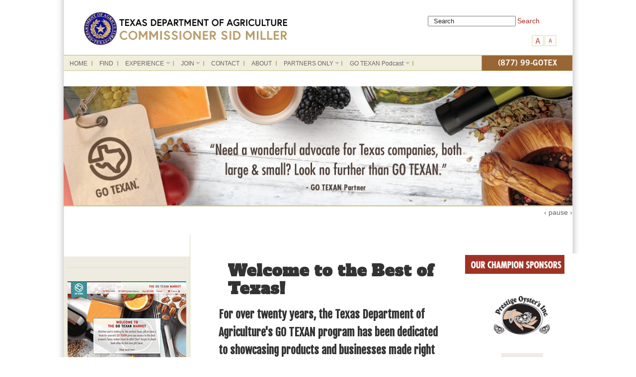

--- FILE ---
content_type: text/html; charset=utf-8
request_url: https://gotexan.org/
body_size: 30886
content:
<!DOCTYPE html PUBLIC "-//W3C//DTD XHTML 1.0 Transitional//EN" "http://www.w3.org/TR/xhtml1/DTD/xhtml1-transitional.dtd">
<html  xml:lang="en-US" lang="en-US" xmlns="http://www.w3.org/1999/xhtml">
<head id="Head"><meta content="text/html; charset=UTF-8" http-equiv="Content-Type" />
<meta name="REVISIT-AFTER" content="1 DAYS" />
<meta name="RATING" content="GENERAL" />
<meta name="RESOURCE-TYPE" content="DOCUMENT" />
<meta content="text/javascript" http-equiv="Content-Script-Type" />
<meta content="text/css" http-equiv="Content-Style-Type" />
<title>
	HOME | GO TEXAN
</title><meta id="MetaDescription" name="description" content="GO TEXAN" /><meta id="MetaKeywords" name="keywords" content="GO TEXAN" /><meta id="MetaRobots" name="robots" content="INDEX, FOLLOW" /><link href="/Resources/Shared/stylesheets/dnndefault/7.0.0/default.css?cdv=856" type="text/css" rel="stylesheet"/><link href="/Resources/Search/SearchSkinObjectPreview.css?cdv=856" type="text/css" rel="stylesheet"/><link href="/Portals/_default/Skins/T-3269/skin.css?cdv=856" type="text/css" rel="stylesheet"/><link href="/Portals/1/Containers/GoTexan/container.css?cdv=856" type="text/css" rel="stylesheet"/><link href="/Portals/1/portal.css?cdv=856" type="text/css" rel="stylesheet"/><link href="/DesktopModules/DDRMenu/Superfish_GoTexan/superfish.css?cdv=856" type="text/css" rel="stylesheet"/><script src="/Resources/libraries/jQuery/03_07_01/jquery.js?cdv=856" type="text/javascript"></script><script src="/Resources/libraries/jQuery-Migrate/03_04_01/jquery-migrate.js?cdv=856" type="text/javascript"></script><link rel='SHORTCUT ICON' href='/Portals/1/favicon.ico?ver=h7OXQKvgiEaY7MimqyJ35g%3d%3d' type='image/x-icon' />

          <script type="text/javascript">
            (function(i,s,o,g,r,a,m){i['GoogleAnalyticsObject']=r;i[r]=i[r]||function(){
            (i[r].q=i[r].q||[]).push(arguments)},i[r].l=1*new Date();a=s.createElement(o),
            m=s.getElementsByTagName(o)[0];a.async=1;a.src=g;m.parentNode.insertBefore(a,m)
            })(window,document,'script','https://www.google-analytics.com/analytics.js','ga');

            ga('create', 'UA-4276286-1', 'auto', {'legacyCookieDomain': 'none'});
            
			var dimensionName = localStorage.getItem('Analytics.Page.PageVariantDimension');

			if (dimensionName != undefined && dimensionName != '') { ga('set', dimensionName, 'Default'); }

            ga('send', 'pageview');	
          </script>


<!-- Google Tag Manager (noscript) -->

<noscript>
    <div class="hidden-element">
        JavaScript is disabled in your browser. Some website features may not function properly.
    </div>
	<iframe src="https://www.googletagmanager.com/ns.html?id=GTM-THGZNF4"
        height="0" width="0" style="display:none;visibility:hidden" title="Google Tag Manager Tracking" 
    aria-hidden="true"></iframe>
</noscript>
<!-- End Google Tag Manager (noscript) -->



        </head>
<body id="Body">

    <form method="post" action="/" id="Form" enctype="multipart/form-data">
<div class="aspNetHidden">
<input type="hidden" name="__EVENTTARGET" id="__EVENTTARGET" value="" />
<input type="hidden" name="__EVENTARGUMENT" id="__EVENTARGUMENT" value="" />
<input type="hidden" name="__VIEWSTATE" id="__VIEWSTATE" value="QifYzcMgKjPMZghA8+hKY1vSZM7FQqK3nVfmpXfidGB3Cu239bS8xGOA8WRAbWXfoO7YrDBFsPr0QL2FnGvuUN0xM6hptsE8NdmIIw==" />
</div>

<script type="text/javascript">
//<![CDATA[
var theForm = document.forms['Form'];
if (!theForm) {
    theForm = document.Form;
}
function __doPostBack(eventTarget, eventArgument) {
    if (!theForm.onsubmit || (theForm.onsubmit() != false)) {
        theForm.__EVENTTARGET.value = eventTarget;
        theForm.__EVENTARGUMENT.value = eventArgument;
        theForm.submit();
    }
}
//]]>
</script>


<script src="/WebResource.axd?d=pynGkmcFUV0LDxmNwADGdwHi7LbsSec9--MeM692mUTUkncJX1nH7o326Po1&amp;t=638628027619783110" type="text/javascript"></script>

<script type="text/javascript">if (!(window.jQuery && window.jQuery.fn && window.jQuery.fn.hoverIntent)) document.write(unescape('%3Cscript src="/DesktopModules/DDRMenu/Superfish_GoTexan/hoverIntent.js" type="text/javascript"%3E%3C/script%3E'));</script><script type="text/javascript">if (!(window.jQuery && window.jQuery.fn && window.jQuery.fn.superfish)) document.write(unescape('%3Cscript src="/DesktopModules/DDRMenu/Superfish_GoTexan/superfish.js" type="text/javascript"%3E%3C/script%3E'));</script>
<script src="/ScriptResource.axd?d=NJmAwtEo3IojXJwmioVh3qYRUFc8Qgs05qcRvut9jK_SocZSgRYEoXPqYMtLC18XsRzCdMMO2RnSmnt9VkTlSfupREF6DmJ20n1uec-7Im0yfg4oXhxUIFh9IGrTGLRwgEhTSw2&amp;t=2a9d95e3" type="text/javascript"></script>
<script src="/ScriptResource.axd?d=dwY9oWetJoI0zZog20xe1gngmTgHK15kcuhjzVytVs_9GAzlwW3YuNjOkVyuKmcpDnCt_IDO40hgyht-38oOLVLNDqj2rjmCeDCK11nIyYpZwNErpzxJgni7yOgnm5_vUfaqpkSeC_LeH-4N0&amp;t=2a9d95e3" type="text/javascript"></script>
<div class="aspNetHidden">

	<input type="hidden" name="__VIEWSTATEGENERATOR" id="__VIEWSTATEGENERATOR" value="CA0B0334" />
	<input type="hidden" name="__VIEWSTATEENCRYPTED" id="__VIEWSTATEENCRYPTED" value="" />
	<input type="hidden" name="__EVENTVALIDATION" id="__EVENTVALIDATION" value="1aQyXzD1mDtx336iaL/U5k86MLISWOshdxxl9qW9bfkFlicYnn72MoZD0c5/pO7rxmXT5xxe6/KYSvaO+THP4Y6E+MFJDEdUzKUCd9Ev8yyNZGgfqPmmHXvcZODo/tq2Xeq5mbitMzWKofcrS9kynYHCgXE=" />
</div><script src="/js/dnn.js?cdv=856" type="text/javascript"></script><script src="/js/dnncore.js?cdv=856" type="text/javascript"></script><script src="/Resources/Search/SearchSkinObjectPreview.js?cdv=856" type="text/javascript"></script><script src="/js/dnn.servicesframework.js?cdv=856" type="text/javascript"></script>
<script type="text/javascript">
//<![CDATA[
Sys.WebForms.PageRequestManager._initialize('ScriptManager', 'Form', [], [], [], 90, '');
//]]>
</script>

        
        
        

<script src="/Portals/_default/Skins/dnnJqueryShim.js" type="text/javascript"></script>

<a href="#MainContent" class="skip-main">Skip to content</a>
<div id="skinall">
	<div class="skinall_w">
		<div id="dnn_TopBannerPane" class="TopBannerPane DNNEmptyPane"></div>
		<div class="skintop">
			<div id="logo">
				<img src="/Portals/_default/Skins/T-3269/images/logopic.jpg" alt="Texas Department of Argriculture" />
			</div>
			<div id="Search">
				<span id="dnn_dnnSearch_ClassicSearch">
    
    
    <span class="searchInputContainer" data-moreresults="See More Results" data-noresult="No Results Found">
        <input name="dnn$dnnSearch$txtSearch" type="text" maxlength="255" size="20" id="dnn_dnnSearch_txtSearch" class="NormalTextBox" aria-label="Search" autocomplete="off" placeholder="Search..." />
        <a class="dnnSearchBoxClearText" title="Clear search text"></a>
    </span>
    <a id="dnn_dnnSearch_cmdSearch" class="SkinObject" href="javascript:__doPostBack(&#39;dnn$dnnSearch$cmdSearch&#39;,&#39;&#39;)">Search</a>
</span>


<script type="text/javascript">
    $(function() {
        if (typeof dnn != "undefined" && typeof dnn.searchSkinObject != "undefined") {
            var searchSkinObject = new dnn.searchSkinObject({
                delayTriggerAutoSearch : 400,
                minCharRequiredTriggerAutoSearch : 2,
                searchType: 'S',
                enableWildSearch: true,
                cultureCode: 'en-US',
                portalId: -1
                }
            );
            searchSkinObject.init();
            
            
            // attach classic search
            var siteBtn = $('#dnn_dnnSearch_SiteRadioButton');
            var webBtn = $('#dnn_dnnSearch_WebRadioButton');

            webBtn.removeAttr('placeholder');

            var clickHandler = function() {
                if (siteBtn.is(':checked')) searchSkinObject.settings.searchType = 'S';
                else searchSkinObject.settings.searchType = 'W';
            };
            siteBtn.on('change', clickHandler);
            webBtn.on('change', clickHandler);
            
            
        }
    });
</script>

			</div>
			<div class="clear"></div>
			<script type="text/javascript" src="/Portals/_default/Skins/T-3269/setFontSizeMod.js"></script>
			<div id="setPageFont"></div>
			<script type="text/javascript">
				// <![CDATA[
				setFontSizeMod("body,.Normal,.skinlink,.copytext", 14, 2, -1, -1, "setPageFont");
			// ]]>
			</script>
		</div>
		<div class="skinmenu">
			<div class="skinmenu_bg">
				<div style="float:left;">
					<script type="text/javascript">
			jQuery(function($) {
				$("#dnn_nav").superfish(
					{onShow:function() { if ($.browser.msie) this[0].style.removeAttribute('filter'); },MenuStyle:"Superfish_GoTexan"}
				);
			});
		</script><ul class="sf-menu" id="dnn_nav">
  <li class="root-level"><a href="https://gotexan.org/">HOME</a></li>
  <li class="root-level"><a href="https://gotexan.org/FIND">FIND</a></li>
  <li class="root-level"><a href="#" onclick="return false">EXPERIENCE</a><ul>
      <li><a href="https://gotexan.org/EXPERIENCE/GO-TEXAN-Events">GO TEXAN Events</a></li>
      <li><a href="https://gotexan.org/EXPERIENCE/GO-TEXAN-Farmers-Markets">GO TEXAN Farmers Markets</a></li>
      <li><a href="https://txgulfseafood.com/">GO TEXAN Shrimp</a></li>
      <li><a href="https://gotexan.org/EXPERIENCE/TDA-Quilt-Competition-Collection">TDA Quilt Competition &amp; Collection</a></li>
      <li><a href="https://gotexan.org/EXPERIENCE/SHOP">SHOP</a></li>
      <li><a href="https://gotexan.org/EXPERIENCE/The-GO-TEXAN-Pavilion-at-the-State-Fair-of-Texas">The GO TEXAN Pavilion at the State Fair of Texas</a></li>
    </ul>
  </li>
  <li class="root-level"><a href="https://gotexan.org/JOIN">JOIN</a><ul>
      <li><a href="https://gotexan.org/JOIN/FAQ">FAQ</a></li>
    </ul>
  </li>
  <li class="root-level"><a href="https://gotexan.org/CONTACT">CONTACT</a></li>
  <li class="root-level"><a href="https://gotexan.org/ABOUT">ABOUT</a></li>
  <li class="root-level"><a href="#" onclick="return false">PARTNERS ONLY</a><ul>
      <li><a href="https://gotexan.org/PARTNERS-ONLY/GO-TEXAN-Partner-Newsletter">GO TEXAN Partner Newsletter</a></li>
      <li><a href="https://gotexan.org/PARTNERS-ONLY/The-GO-TEXAN-Mark">The GO TEXAN Mark</a><ul>
          <li><a href="https://gotexan.org/PARTNERS-ONLY/The-GO-TEXAN-Mark/Partner-Benefits">Partner Benefits</a></li>
        </ul>
      </li>
      <li><a href="https://gotexan.org/PARTNERS-ONLY/GT-MEGA-Grants">GT MEGA Grants</a></li>
      <li><a href="https://gotexan.org/PARTNERS-ONLY/State-Fair-of-Texas">State Fair of Texas</a></li>
      <li><a href="https://gotexan.org/PARTNERS-ONLY/Product-Photography">Product Photography</a></li>
      <li><a href="https://gotexan.org/PARTNERS-ONLY/GO-TEXAN-EXPO">GO TEXAN EXPO</a></li>
    </ul>
  </li>
  <li class="root-level"><a href="https://gotexan.org/GO-TEXAN-Podcast">GO TEXAN Podcast</a><ul>
      <li><a href="https://gotexan.org/GO-TEXAN-Podcast/NEW-Texas-Wine-Podcast">NEW Texas Wine Podcast</a></li>
      <li><a href="https://gotexan.org/GO-TEXAN-Podcast/Texas-Whiskey-Podcast">Texas Whiskey Podcast</a></li>
    </ul>
  </li>
</ul>
				</div>
				<div class="clear"></div>
			</div>
			<div id="dnn_BannerPane" class="bannerpane"><div class="DnnModule DnnModule-DNN_HTML DnnModule-9126 DnnVersionableControl"><a name="9126"></a>
<div class="conwrap blacktitle">
	<div class="conaction"><div></div></div>
	<div class="contitle"><span id="dnn_ctr9126_dnnTITLE_titleLabel" class="Head"> </span>


</div>
	<div id="dnn_ctr9126_ContentPane" class="conpane"><!-- Start_Module_9126 --><div id="dnn_ctr9126_ModuleContent" class="DNNModuleContent ModDNNHTMLC">
	<div id="dnn_ctr9126_HtmlModule_lblContent"><div class="slideshow-container">
	<div class="fade mySlides" style="display:none"><img alt="The GO TEXAN marketing program WORKS" src="/portals/1/SlideShow_Photos/4502/gotx_2020mar web headers.jpg?ver=xS22RxlnMhhCgl_IkIeGmQ%3d%3d" style="width:100%"> 
		<!-- <img src="/portals/1/gotx_2020mar web headers.jpg?ver=xS22RxlnMhhCgl_IkIeGmQ%3d%3d" style="width:100%" rel="width:100%" /> -->
	</div>
	<div class="fade mySlides" style="display:block"><img alt="Quote: Need a wonderful advocate for Texas companies both large and small? Look no further than GO TEXAN" src="/portals/1/SlideShow_Photos/4502/gotx_2020mar web headers2.jpg?ver=xS22RxlnMhhCgl_IkIeGmQ%3d%3d" style="width: 100%;"> 
		<!-- <img src="/portals/1/gotx_2020mar web headers2.jpg?ver=xS22RxlnMhhCgl_IkIeGmQ%3d%3d" style="width:100%" rel="width:100%" /> -->
	</div>
	<div class="fade mySlides" style="display:none"><img alt="Be our next Success story. Join now." src="/portals/1/SlideShow_Photos/4502/gotx_2020mar web headers3.jpg?ver=xS22RxlnMhhCgl_IkIeGmQ%3d%3d" style="width:100%"> 
		<!-- <img src="/portals/1/gotx_2020mar web headers3.jpg?ver=xS22RxlnMhhCgl_IkIeGmQ%3d%3d" style="width:100%" rel="width:100%" /> -->
	</div>
	<div id="slideshow-control-container" style="text-align:right">‹ pause ›
	</div>
</div>
<p> 
</p></div>




</div><!-- End_Module_9126 --></div>
	<div class="conft">
		<div></div>
	</div>
</div>


</div></div>
			<div class="skinmain">
				<table width="100%" border="0" cellspacing="0" cellpadding="0" role="presentation">
					<tr>
						<td>
							<div id="dnn_LeftShowPane" class="leftshowpane"><div class="DnnModule DnnModule-DNN_HTML DnnModule-8591 DnnVersionableControl"><a name="8591"></a>
<div class="conwrap blacktitle">
	<div class="conaction"><div></div></div>
	<div class="contitle"><span id="dnn_ctr8591_dnnTITLE_titleLabel" class="Head"> </span>


</div>
	<div id="dnn_ctr8591_ContentPane" class="conpane"><!-- Start_Module_8591 --><style>
div.a {
  text-indent: 20px;
}

</style><div id="dnn_ctr8591_ModuleContent" class="DNNModuleContent ModDNNHTMLC">
	<div id="dnn_ctr8591_HtmlModule_lblContent"><table align="center" cellpadding="5" cellspacing="0" style="background-color:#eeece1; width:240px">
 <thead>
 </thead>
 <tbody>
  <tr>
   <td>
   <hr /></td>
  </tr>
  <tr>
   <td><a href="http://shop.gotexan.org/" target="_blank" title="Shop the GO TEXAN Market"><img alt="image of the homepage of shop.gotexan.org" src="/portals/1/images/NEW%20Home/GT_market_btn_03_10.png" style="height:205px; width:240px" /></a></td>
  </tr>
 </tbody>
</table>

<div style="text-align:center">
<p><a href="https://www.canva.com/design/DAG6eKAPW7c/dEmHJEwX_cu2zHoIi_c37w/view?utm_content=DAG6eKAPW7c&amp;utm_campaign=designshare&amp;utm_medium=link2&amp;utm_source=uniquelinks&amp;utlId=ha86f3988b0"><img alt="program guide" src="/portals/1/images/program guide.png?ver=kVcFJYvoXD_F3QFcScsZnQ%3d%3d" style="max-width:100%" title="program guide" /></a></p>
</div>

<p>&nbsp;</p>
</div>




</div><!-- End_Module_8591 --></div>
	<div class="conft">
		<div></div>
	</div>
</div>


</div></div>
						</td>
						<td class="lt">
							<table width="100%" border="0" cellspacing="0" cellpadding="0" role="presentation">
								<tr>
									<td colspan="3" >
										<div id="dnn_TopPane" class="toppane DNNEmptyPane"></div>
									</td>
								</tr>
								<tr>
									<td>
										<!-- Pretty sure these arent used but I'm keeping it in here anyways-->
										<div id="dnn_LeftPane" class="leftpane DNNEmptyPane"></div>
									</td>
									<td>
										<p tabindex="-1" id="MainContent"></p>
										<div id="dnn_ContentPane" class="contentpane"><div class="DnnModule DnnModule-DNN_HTML DnnModule-8595 DnnVersionableControl"><a name="8595"></a>
<div class="conwrap blacktitle">
	<div class="conaction"><div></div></div>
	<div class="contitle"><span id="dnn_ctr8595_dnnTITLE_titleLabel" class="Head"> </span>


</div>
	<div id="dnn_ctr8595_ContentPane" class="conpane"><!-- Start_Module_8595 --><link href=
'https://fonts.googleapis.com/css?family=Fjalla One' 
          rel='stylesheet' />
    <style>
        h4 {
            font-family:Fjalla One;
        }
    </style>

<link href=
'https://fonts.googleapis.com/css?family=Alfa Slab One' 
          rel='stylesheet' />
    <style>
        h2 {
            font-family: Alfa Slab One;
        }
    </style><div id="dnn_ctr8595_ModuleContent" class="DNNModuleContent ModDNNHTMLC">
	<div id="dnn_ctr8595_HtmlModule_lblContent"><table cellpadding="0" cellspacing="0" style="width:475px">
 <thead>
 </thead>
 <tbody>
  <tr>
   <td>
   <h2 style="margin-left:40px"><strong>Welcome to the Best of Texas!</strong></h2>
   </td>
  </tr>
  <tr>
   <td>
   <table cellpadding="6" cellspacing="0" style="width:100%">
    <thead>
    </thead>
    <tbody>
     <tr>
      <td>&nbsp;</td>
      <td>
      <h4>For over twenty years, the Texas Department of Agriculture&#39;s GO TEXAN program has been dedicated to showcasing products and businesses made right here in the Lone Star State.</h4>

      <p>&nbsp;</p>

      <h4>Whether we are developing new sales and business opportunities for GO TEXAN Partners or encouraging consumers to look for the iconic GO TEXAN mark when making buying decisions, we will always strive to find new and meaningful ways to promote products and services that are Texas made and Texas proud.</h4>

      <p>&nbsp;</p>

      <h4>From boots to salsa, GO TEXAN partners make the best stuff on earth!</h4>
      </td>
     </tr>
    </tbody>
   </table>
   </td>
  </tr>
  <tr>
   <td>
   <table cellpadding="0" cellspacing="0" style="width:100%">
    <thead>
    </thead>
    <tbody>
     <tr>
      <td>&nbsp;</td>
      <td>&nbsp;</td>
      <td>&nbsp;</td>
     </tr>
    </tbody>
   </table>
   </td>
  </tr>
  <tr>
   <td><img alt="" src="/portals/1/images/NEW%20Home/GO-TEXAN-New2_06.png" style="width:475px" /></td>
  </tr>
  <tr>
   <td>
   <table cellpadding="0" cellspacing="0" style="width:100%">
    <thead>
    </thead>
    <tbody>
     <tr>
      <td><a href="/FIND.aspx"><img alt="orange circle with magnifying glass graphic titled 'GO TEXAN Finder'" src="/portals/1/images/NEW%20Home/GT_ACTION_2_finder.jpg" style="height:155px; vertical-align:top; width:155px" /></a></td>
      <td><a href="/ABOUT/FAQ.aspx"><img alt="Blue circle with question mark graphic titled 'Common Questions'" src="/portals/1/images/NEW%20Home/GT_ACTION_2_faq.jpg" style="height:155px; vertical-align:top; width:155px" /></a></td>
      <td><a href="/JOIN.aspx"><img alt="Red circle with handshake graphic tilted 'become a partner'" src="/portals/1/images/NEW%20Home/GT_ACTION_2_join.jpg" style="height:155px; vertical-align:top; width:155px" /></a></td>
     </tr>
    </tbody>
   </table>
   </td>
  </tr>
  <tr>
   <td>&nbsp;
   <p>&nbsp;</p>
   </td>
  </tr>
 </tbody>
</table>
</div>




</div><!-- End_Module_8595 --></div>
	<div class="conft">
		<div></div>
	</div>
</div>


</div></div>
									</td>
									<td>
										<!-- Pretty sure these arent used but I'm keeping it in here anyways-->
										<div id="dnn_RightPane" class="rightpane DNNEmptyPane"></div>
									</td>
								</tr>
								<tr>
									<td colspan="3">
										<div id="dnn_BottomPane" class="bottompane DNNEmptyPane"></div>
									</td>
								</tr>
							</table>
						</td>
						<td>
							<div id="dnn_RightShowPane" class="rightshowpane"><div class="DnnModule DnnModule-DNN_HTML DnnModule-8599 DnnVersionableControl"><a name="8599"></a><div id="dnn_ctr8599_ContentPane" style="border-top:0px #000000 solid;border-bottom:0px #000000 solid;border-right:0px #000000 solid;border-left:0px #000000 solid;"><!-- Start_Module_8599 --><div id="dnn_ctr8599_ModuleContent" class="DNNModuleContent ModDNNHTMLC">
	<div id="dnn_ctr8599_HtmlModule_lblContent"><table style="background-color:#ffffff; width:175px">
 <thead>
 </thead>
 <tbody>
  <tr>
   <td><img alt="red title banner 'OUR CHAMPION SPONSORS'" longdesc="This section is where we display our champion sponsor logos" src="/portals/1/images/NEW%20Home/ChampionSponsors_hdr_03.jpg" style="height:38px; width:200px" /></td>
  </tr>
  <tr>
   <td style="text-align:center">&nbsp;</td>
  </tr>
  <tr>
   <td style="text-align:center"><a href="http://www.prestigeoysters.com/home" target="_blank" title="Visit Prestige Oyster's website"><img alt="Prestige Oyster's Inc Logo" src="/portals/1/images/NEW%20Home/GT_champion_sponsors_2021__12.jpg" style="height:100px; width:158px" title="Prestige Oyster's Inc Logo" /></a></td>
  </tr>
  <tr>
   <td style="text-align:center">
   <p>&nbsp;</p>

   <p><a href="http://www.jerisoysters.com/" target="_blank"><img src="/portals/1/image-20251028120102-1.png" style="height:100px; width:84px" /></a></p>
   </td>
  </tr>
  <tr>
   <td style="text-align:center"><a href="https://www.aldi.us/" target="_blank" title="Shop Aldi.us"><img alt="Aldi logo" src="/portals/1/images/NEW%20Home/GT_champion_sponsors_2021__21.jpg" style="height:100px; width:130px" title="Aldi logo" /></a></td>
  </tr>
  <tr>
   <td style="text-align:center; vertical-align:top"><a href="http://www.larancherainc.com/" title="Visit La Ranchera Inc."><img alt="La Ranchera logo" src="/portals/1/images/NEW%20Home/GT_champion_sponsors_2021__28.jpg" style="height:100px; width:132px" title="La Ranchera logo" /></a></td>
  </tr>
  <tr>
   <td style="text-align:center"><a href="https://www.priefert.com/" title="Visit Priefert.com"><img alt="Priefert Rodeo and Ranch Equipment logo " src="/portals/1/images/NEW%20Home/GT_champion_sponsors_2021__29.jpg" style="height:100px; width:211px" title="Priefert Rodeo and Ranch Equipment logo " /></a></td>
  </tr>
  <tr>
   <td>
   <p style="text-align:center"><a href="https://www.capitalfarmcredit.com/?gclid=CjwKCAjw-ZCKBhBkEiwAM4qfFwwbv45Btgx79zzpcuAF8uPMg8i6wxDmI_N9Yb1bUiuM7qbY74NuYxoCcmwQAvD_BwE"><img alt="Capital Farm Credit logo" src="/portals/1/CFCLogoGreenStarWoutBioStar.jpg" style="height:100px; width:200px" title="Capital Farm Credit logo" /></a></p>

   <p>&nbsp;</p>
   </td>
  </tr>
  <tr>
   <td>
   <p style="text-align:center"><a href="https://www.feniex.com/?srsltid=AfmBOoqQM50CiGTE1AKHVCPM1mORnKLJ1c3YM2TKIIqC6iU1xQD90xNA" target="_blank"><img alt="" src="/portals/1/Fenix%20jpg_1.jpg" style="height:99px; width:200px" title="" /></a></p>

   <p>&nbsp;</p>
   </td>
  </tr>
  <tr>
   <td>
   <p style="text-align:center"><a href="https://republicboothouston.com/?cmp_id=17173397745&amp;adg_id=&amp;kwd=&amp;device=c&amp;gad_source=1&amp;gad_campaignid=21544930744&amp;gbraid=0AAAAADw2pW00aWq6zc1-zvL1m-u7_QqZV&amp;gclid=Cj0KCQjw0LDBBhCnARIsAMpYlApjj2rLNwQm8fJlCjM7UqYiwHuDW4TvDTY19QDgXaui0x6mgwPdUGsaAivaEALw_wcB" target="_blank"><img alt="Republic Boot Co Main logo PNG.PNG" src="/portals/1/images/Republic Boot Co Main logo PNG.PNG.png?ver=yTHQ2zxYx9TW6kQrFl3i2w%3d%3d" style="height:120px; max-width:100%; width:120px" title="Republic Boot Co Main logo PNG.PNG" /></a></p>

   <p>&nbsp;</p>
   </td>
  </tr>
  <tr>
   <td>
   <p style="text-align:center"><a href="https://www.circleufoods.com/" target="_blank"><img alt="Circle U Foods" src="/portals/1/images/Circle U Foods.jpg?ver=kxtCHZTsz-4WYjWAK_suvA%3d%3d" style="height:100px; max-width:100%; width:100px" title="Circle U Foods" /></a></p>

   <p>&nbsp;</p>
   </td>
  </tr>
  <tr>
   <td style="text-align:center"><a href="https://fadiscuisine.com/" target="_blank"><img alt="FADI'S" src="/portals/1/images/FADI'S.jpg?ver=UFABl1LmqdFk4xEfOEXOXQ%3d%3d" style="height:100px; max-width:100%; width:251px" title="FADI'S" /></a></td>
  </tr>
  <tr>
   <td style="text-align:center"><a href="http://www.fwwr.net/" target="_blank"><img alt="FWWR LOGO PNG 9-16-16" src="/portals/1/images/FWWR LOGO PNG 9-16-16.png?ver=2aTV-wu9wrNt8MzPGlQmcQ%3d%3d" style="height:362px; margin-bottom:25px; margin-top:25px; max-width:100%; width:280px" title="FWWR LOGO PNG 9-16-16" /></a></td>
  </tr>
  <tr>
   <td>
   <p style="text-align:center"><a href="http://www.fwwr.net/" target="_blank"><img alt="Whataburger-Logo" src="/portals/1/images/Whataburger-Logo.jpg?ver=vIh0S6FQT_IdARFglxwUVA%3d%3d" style="height:113px; max-width:100%; width:200px" title="Whataburger-Logo" /></a></p>

   <p>&nbsp;</p>
   </td>
  </tr>
  <tr>
   <td style="text-align:center"><img alt="1630645127525" src="/portals/1/images/1630645127525.jpg?ver=d-wTQ9hPdr1P8XZ25b7gRg%3d%3d" style="height:100px; max-width:100%; width:100px" title="1630645127525" /></td>
  </tr>
  <tr>
   <td>
   <p>&nbsp;</p>

   <p style="text-align:center">&nbsp; &nbsp; &nbsp; &nbsp; &nbsp; &nbsp; &nbsp; &nbsp;<img alt="Logo-Stacked-Action-Green-Digital_web-1024x282" src="/portals/1/images/Logo-Stacked-Action-Green-Digital_web-1024x282.png?ver=gxiohRsRoEzlDC90NLn76A%3d%3d" style="height:55px; max-width:100%; width:200px" title="Logo-Stacked-Action-Green-Digital_web-1024x282" /></p>

   <p>&nbsp;</p>
   </td>
  </tr>
  <tr>
   <td>
   <p style="text-align:center"><img src="/portals/1/image-20251023153111-3.png" style="height:100px; width:99px" /></p>

   <p>&nbsp;</p>
   </td>
  </tr>
  <tr>
   <td>
   <p style="text-align:center"><a href="https://knutemedical.com/envigor8-partnership"><img src="/portals/1/image-20251023153117-4.jpeg" style="height:93px; width:200px" /></a></p>

   <p>&nbsp;</p>
   </td>
  </tr>
  <tr>
   <td>
   <p style="text-align:center"><a href="https://www.guardian6s.com/"><img src="/portals/1/image-20251023162327-1.png" style="height:100px; width:178px" /></a></p>

   <p>&nbsp;</p>
   </td>
  </tr>
  <tr>
   <td>
   <p style="text-align:center"><a href="https://www.heb.com/"><img src="/portals/1/image-20251023153328-6.jpeg" style="height:100px; width:180px" /></a></p>

   <p>&nbsp;</p>
   </td>
  </tr>
  <tr>
   <td>
   <p style="text-align:center"><a href="https://mclaneglobal.com/"><img src="/portals/1/image-20251023153356-7.png" style="height:100px; width:179px" /></a></p>

   <p>&nbsp;</p>
   </td>
  </tr>
  <tr>
   <td>
   <p style="text-align:center"><a href="https://cajunturkeyco.com/"><img src="/portals/1/image-20251023153428-9.jpeg" style="height:100px; width:99px" /></a></p>

   <p>&nbsp;</p>
   </td>
  </tr>
  <tr>
   <td><img src="/portals/1/image-20251125113108-1.jpeg" style="height:100px; width:229px" /></td>
  </tr>
  <tr>
   <td>&nbsp; &nbsp; &nbsp; &nbsp; &nbsp; &nbsp; &nbsp;&nbsp;<img alt="OakFarms_Logo_1C.png" src="https://dfamilk.widen.net/content/x9fuigydal/jpeg/OakFarms_Logo_1C.png?color=ffffffff&amp;u=j7ny8r&amp;position=c&amp;quality=80" style="height:100px; width:120px" title="OakFarms_Logo_1C.png" /></td>
  </tr>
 </tbody>
</table>

<p>&nbsp;</p>

<p>&nbsp;</p>

<p>&nbsp;</p>

<p>&nbsp;</p>

<div>&nbsp;</div>

<p>&nbsp;</p>

<p>&nbsp;</p>

<div style="text-align:center">&nbsp;</div>

<div style="text-align:center">&nbsp;</div>

<div>&nbsp;</div>

<div>&nbsp;</div>
</div>




</div><!-- End_Module_8599 --></div>
</div></div>
						</td>
					</tr>
				</table>
			</div>
			<div id="skinfoot">
				<div class="skinlink">
					<a href="http://www.texasagriculture.gov/" class="foottxt" target="_blank" style="text-decoration: underline;" aria-describedby="new-tab-warning">TDA Home</a>&nbsp;&nbsp;|&nbsp;&nbsp;
<a href="http://www.texashomelandsecurity.com/" class="foottxt" target="_blank" style="text-decoration: underline;" aria-describedby="new-tab-warning">Texas Homeland Security</a>&nbsp;&nbsp;|&nbsp;&nbsp;
<a href="http://texas.gov/" class="foottxt" target="_blank" style="text-decoration: underline;" aria-describedby="new-tab-warning">Texas.gov</a>&nbsp;&nbsp;|&nbsp;&nbsp;
<a href="http://www.tsl.state.tx.us/trail/" class="foottxt" target="_blank" style="text-decoration: underline;" aria-describedby="new-tab-warning">TRAIL State Search</a>&nbsp;&nbsp;|&nbsp;&nbsp;
<a href="http://www.texasagriculture.gov/Home/SitePolicies.aspx" class="foottxt" target="_blank" style="text-decoration: underline;" aria-describedby="new-tab-warning">Site Policies</a>

<span id="new-tab-warning" style="display:none;">Opens in a new tab</span>
				</div>
				<div class="copytext">
					<span id="dnn_dnnCOPYRIGHT_lblCopyright" class="copyright">&copy; 2026 Texas Department of Agriculture</span>
 &nbsp;&nbsp;&nbsp;&nbsp;
					<a id="dnn_dnnLOGIN_loginLink" title="Login" class="login" rel="nofollow" onclick="this.disabled=true;" href="https://gotexan.org/Login?returnurl=%2f">Login</a>
 &nbsp;&nbsp;&nbsp;&nbsp;
					

				</div>
			</div>
		</div>
	</div>
</div>
<script type="text/javascript">
// <![CDATA[
function TextPrompt(targetdiv,textvalue) {
	if (!document.getElementById) return false;
	if (!document.getElementsByTagName) return false;
	if (!document.getElementById(targetdiv)) return false;
	var search = document.getElementById(targetdiv);
	var searchText = search.getElementsByTagName("input");
	for (i=0; i<searchText.length; i++) {
		if (searchText[i].getAttribute("type") == "text") {
			searchText[i].value = textvalue;
			searchText[i].onfocus = function() {
				if (this.value == textvalue) {
					this.value = "";
				}
			}
			searchText[i].onblur = function() {
				if (this.value == "") {
					this.value = textvalue;
				}
			}
		}
	}
}
TextPrompt("Search","  Search");
// ]]>
</script>

        <input name="ScrollTop" type="hidden" id="ScrollTop" />
        <input name="__dnnVariable" type="hidden" id="__dnnVariable" autocomplete="off" value="`{`trackLinks`:`false`,`__scdoff`:`1`,`sf_siteRoot`:`/`,`sf_tabId`:`2566`,`evoq_TabId`:`2566`,`evoq_PageLanguage`:`en-US`,`evoq_ContentItemId`:`-1`,`evoq_UrlReferrer`:``,`evoq_UrlPath`:`https%3a%2f%2fgotexan.org%2f`,`evoq_UrlQuery`:`%3fTabId%3d2566%26language%3den-US`,`evoq_ContentItemReferrer`:`-1`,`evoq_PersonalizedUrlReferrer`:`-1`,`evoq_DisableAnalytics`:`False`}" />
        <input name="__RequestVerificationToken" type="hidden" value="rqk4l9kCCipvv_86kKCsYGaossZZgYrHTHJ8FdpheOLuCSh1j1DpiPkw0MhfyxLMOaTdXA2" />
    </form>
    <!--CDF(Javascript|/js/dnncore.js?cdv=856|DnnBodyProvider|100)--><!--CDF(Css|/Resources/Shared/stylesheets/dnndefault/7.0.0/default.css?cdv=856|DnnPageHeaderProvider|5)--><!--CDF(Css|/Portals/_default/Skins/T-3269/skin.css?cdv=856|DnnPageHeaderProvider|15)--><!--CDF(Css|/Portals/1/Containers/GoTexan/container.css?cdv=856|DnnPageHeaderProvider|25)--><!--CDF(Css|/Portals/1/Containers/GoTexan/container.css?cdv=856|DnnPageHeaderProvider|25)--><!--CDF(Css|/Portals/1/Containers/GoTexan/container.css?cdv=856|DnnPageHeaderProvider|25)--><!--CDF(Css|/Portals/1/portal.css?cdv=856|DnnPageHeaderProvider|35)--><!--CDF(Css|/Resources/Search/SearchSkinObjectPreview.css?cdv=856|DnnPageHeaderProvider|10)--><!--CDF(Javascript|/Resources/Search/SearchSkinObjectPreview.js?cdv=856|DnnBodyProvider|100)--><!--CDF(Javascript|/js/dnn.js?cdv=856|DnnBodyProvider|12)--><!--CDF(Javascript|/js/dnn.servicesframework.js?cdv=856|DnnBodyProvider|100)--><!--CDF(Css|/DesktopModules/DDRMenu/Superfish_GoTexan/superfish.css?cdv=856|DnnPageHeaderProvider|100)--><!--CDF(Javascript|/Resources/libraries/jQuery/03_07_01/jquery.js?cdv=856|DnnPageHeaderProvider|5)--><!--CDF(Javascript|/Resources/libraries/jQuery-Migrate/03_04_01/jquery-migrate.js?cdv=856|DnnPageHeaderProvider|6)-->
    
</body>
</html>


--- FILE ---
content_type: text/css
request_url: https://gotexan.org/Portals/_default/Skins/T-3269/skin.css?cdv=856
body_size: 16951
content:
@charset "utf-8";
/*.ModuleTitle_SubMenu { z-index: 1000!important; }*/
.clear { clear: both; font-size: 0px; }
html, body { font-family: TradeGothic, Arial, Helvetica, sans-serif; margin: 0px; padding: 0px; height: 100%; line-height: 24px; }
html, body, #Body, form, #Form { height: 100%; color: #646262; }
body, .Normal { font-size: 14px; }

.Normal { font-size: 14px; color: #646262; }
.NormalRed {color: #f00; font-size: 14px; font-weight: bold; }
.BigHead { font-size: 18px; color: #646262; font-weight: bold; }
.Head { font-size:16px; color: #646262; font-weight: bold; }
.SubHead { font-size: 14px; color: #646262; }
.BigbigHead { color: #a42925; font: 24px TradeGothic, Arial, Helvetica, sans-serif; font-weight: bold; }
.SubSubHead { font-size: 12px; color: #646262; font-weight: normal; }
.NormalBold { color: #646262; font-weight: bold; font-size: 14px; }
.WhiteFont { color: #ffffff; font-size: 11px; font-weight: normal; }
.BigRedHead { color: #a42925; font: 18px TradeGothic, Arial, Helvetica, sans-serif; font-weight:bold; }
.BlackBold { color: #000000; font: 13px TradeGothic, Arial, Helvetica, sans-serif; font-weight:bold; }
.da_list_directions { color: #a42925; font-weight: bold; font-size: 14px; }
.da_list_title { color: #a42925; font-weight: normal; font-size: 18px; }
/* Page Title */
.PageTitle{color: #a42925;font: 24px TradeGothic, Arial, Helvetica, sans-serif;font-weight:bold;height:35px;border:0px solid red; }
.ContentPaneSec { border: 0px solid green; }
.ContentPaneSec .headm { background: url(images/C6_tm.jpg) repeat-x left top; }
.ContentPaneSec .headl { background: url(images/C6_tl.jpg) no-repeat left top; }
.ContentPaneSec .headr { background: url(images/C6_tr.jpg) no-repeat right top; height: 19px; }
.ContentPaneSec .headmR { background: url(images/R_tm.jpg) repeat-x left top; }
.ContentPaneSec .headlR { background: url(images/R_tl.jpg) no-repeat left top; }
.ContentPaneSec .headrR { background: url(images/R_tr.jpg) no-repeat right top; height: 13px; }
.ContentPaneSec .conbd { background: url(images/C6_m.jpg) repeat-y right top #f8f6e8; }
.ContentPaneSec .conbd_bg { background: url(images/C6_mb.jpg) no-repeat right bottom; }
.ContentPaneSec .conbd .contentpane { padding: 0px 20px 15px 20px; }
.ContentPaneSec .conbds { background: url(images/C6_m.jpg) repeat-y right top #f8f6e8; }
.ContentPaneSec .conbds .contentpane { padding: 0px 20px 15px 10px; }
.ContentPaneSec .conbds .rl_headR { background: #cfc996; height: 40px; margin: 0px 20px 10px 10px; }
.ContentPaneSec .conbds .rl_head_innerR { background: url(images/R-shortdot.gif) repeat-x left 30px; height: 40px; }

#setPageFont { border: 0px solid red; margin: 0px 0px 0px 0px; }
#setPageFont span {/*display: inline-block;margin: 12px 2px 0px;*/margin: -20px 0px 0px 0px; cursor: pointer; float: right; border: 0px solid red; }
#setPageFont .but_minus { visibility: hidden; }
#setPageFont .but_default { background:url(images/small_A.jpg) no-repeat left top; width:25px;height: 22px; }
#setPageFont .but_plus { background:url(images/big_A.jpg) no-repeat left top; width:25px;height:22px;}
form { height: 100%; margin: 0px; }
#skinall { width: 100%; min-height: 100%; min-width: 960px; background: url(images/All_bg.jpg) repeat-y center top; text-align: center; }
.skinall_w { width: 1024px; margin: 0 auto; border:0px solid red; text-align: left; }
.skintop { /*background:url(images/logopic.jpg) no-repeat 33px 38px;*/min-height: 110px; padding-right: 32px; padding-top: 0px; border: 0px solid red; }
#logo { /*width:364px;height:66px;*/width: 521px; height: 71px; float: left; border: 0px solid green; margin-left: 32px; margin-top:20px; }
#banner { width: 290px; height: 70px; float: left; border: 0px solid green; margin-top: 20px; }

#Search { /*background: url(images/Search.jpg) no-repeat left top;*/ width: 259px; height: 22px; position: relative; float: right; margin-top: 30px; border: 0px solid red; }
.searchcss { text-indent:-99999px; overflow: hidden; }
#dnn_dnnSEARCH_cmdSearch { position: absolute; right: 0px; bottom: 0px; width: 70px; height: 22px; border: 0px solid green; }
.NormalTextBox#dnn_dnnSEARCH_txtSearch { background: none; border: none; color:# 000; position: absolute; left: 25px; bottom: 3px; width: 155px; border: 0px solid blue; }

.textsize { float: right; margin-top: 15px; width: 55px; }
.smo_A { }
.big_A { float: right; }
.skinmenu { background: url(images/menu_m.png) repeat-x left top; position: relative; left: 0px; border-right: 0px solid red; }
.skinmenu_bg { background: url(images/menu_right.jpg) no-repeat right top; min-height: 33px; margin-left: 0px; padding-right: 183px; }
.bannerpane { position: relative; border-bottom: 0px solid #c9c48d; margin: 0px; padding: 0px; }
.bannerpane .conpane img { border-bottom: 2px solid #c9c48d; }
.skinmain{ /*position:relative;top:-8px; margin-bottom:-8px;border:0px solid red;*/}
#skinfoot {min-height: 36px; border: 1px solid #dbd7b1; border-left: none; border-right: none; }
.skinlink { text-align: center; font: 10px/20px Arial, Helvetica, sans-serif; color: #646262; }
.copytext { text-align: center; font: 10px/20px Arial, Helvetica, sans-serif; color: #646262; }
/* =S Css link==========*/
.skinlink,.skinlink a:link,.skinlink a:active,.skinlink a:visited { color: #646262; }
.skinlink a:hover { color: #a42925; text-decoration: none; }

.copytext, .copytext a:link, .copytext a:active, .copytext a:visited { color: #646262; }
.copytext a:hover { color: #a42925; text-decoration: none; }

.readmore { display: block; color: #fff; background: url(images/More.png) left center no-repeat; height: 20px; line-height: 20px; cursor: pointer; padding-left: 17px; float: right; margin-right: 25px; }
.readmore a { display: block; }
.readmore a:link,.readmore a:active,.readmore a:visited { font-size: 14px; font-family: TradeGothic, Arial, Helvetica, sans-serif; color: #c9c38c; text-decoration: none; }
.readmore a:hover { font-size: 14px; font-family: TradeGothic, Arial, Helvetica, sans-serif; color: #c9c38c; text-decoration: underline; }
/* =S Css link end===*/
/* =S Css end */
img { border: none; }
.Normal { font-family: TradeGothic, Arial, Helvetica, sans-serif; }
TH,TD,DIV { font-family: TradeGothic, Arial, Helvetica, sans-serif; vertical-align: top; }
p { margin: 0px; font-family: TradeGothic, Arial, Helvetica, sans-serif; }
.lt { text-align: left; vertical-align: top; }
.h { height: 100%; }
.w { width: 100%; }
.wh { width: 100%; height: 100%; }
td { white-space: normal; }

/* Event Viewer Css*/
.GeneralAdminOperation{color:#fff!important;}
.OperationSuccess{color:#fff!important;}
.OperationFailure{color:#fff!important;}
.HostAlert{color:#fff!important;}
.ItemDeleted{color:#fff!important;}
/*===END===*/
/*.Head					{font-size:11px; color:#646262; font-weight:bold}
.SubHead				{font-size:11px; color:#646262;font-weight:normal;}
.SubSubHead				{font-size:11px; color:#646262;font-weight:normal;}
.NormalBold             {color:#646262;font-weight:bold}
*/
.ControlPanel .CommandButton,.ControlPanel A.CommandButton:link,.ControlPanel A.CommandButton:visited,.ControlPanel A.CommandButton:active	{color:#000;TEXT-DECORATION:none}
.ControlPanel A.CommandButton:hover	{color:#b9820d;TEXT-DECORATION:underline}
.CommandButton,A.CommandButton:link,A.CommandButton:visited,A.CommandButton:active{color:#b9820d;TEXT-DECORATION:none;}
A.CommandButton:hover{color:#cb2a15;TEXT-DECORATION:underline;}

A,A:link,A:visited,A:active{color:#a42925;/*color:#cb2a15;color:#646262;*/text-decoration: none;}
A:hover	{color:#b9820d;TEXT-DECORATION:underline;}
.breadhold{ font-size:0.8em;}
a.breadlink,a.breadlink:visited,a.breadlink:link,a.breadlink:active {color:#646262;}
a.breadlink:hover{color:#b9820d;TEXT-DECORATION:underline;}

/*login link*/

/*.login{ color:#ffffff;}*/

/*a.login,a.login:link,a.login:visited,a.login:active { color:#ffffff; text-decoration:none;}*/
a.login:hover{ color:#646262; text-decoration:underline;}

/* =S Skin Pane ------------------------------------------------------- */
.pane-box {width: 100%;}
.pane-box-sub {vertical-align: top;}
.leftshowpane,.leftpane{padding-right: 3px;vertical-align: top;}
.rightshowpane,.rightpane {padding-left: 3px;vertical-align: top;}
.toppane {padding-bottom: 3px;}
.contentpane {vertical-align: top;}
.TopPane1{padding:20px;;margin:0px;}
.TopPane1R{padding:20px 20px 0px 20px;;margin:0px;}
.toppaneR{padding:20px 20px 0px 20px;;margin:0px;}
.bottompane {padding-top: 3px;}

.contentpaneC{padding-left:10px;}
.contentpaneR{padding-left:0px;}
.leftpane{padding-left:25px; padding-right:10px;}
.leftpaneR{padding:13px 0px 0px 25px;width:150px;vertical-align: top;}
.rightpane{padding-right:25px; padding-left:10px;}
.leftshowpane{ border-right:1px solid #dbd7b1;padding-right:0px;width:auto;}
.leftshowpane, .rightshowpane ,.lt{padding-top:13px;}
.lt{text-align:left;}
.rightshowpane{width:250px;border:0px solid red;}
/*sitemap style*/
.siteMapContainer{padding-bottom:20px;}
.siteMap{
	color: #a42925;
	font: 24px/26px TradeGothic,Arial, Helvetica, sans-serif;
	font-weight:bold;padding-bottom:10px;}

/* =E Skin Pane ------------------------------------------------------- */
#nav { height: 34px; margin: 0px 0px 0px 10px; float: left; }
#nav ul { float: left; width: 100%; list-style: none; margin: 0; padding: 0; }
#nav a { display: block; color: #646262; font-family: TradeGothic, "Futura Condensed", Arial, Helvetica, sans-serif; font-size: 12px; text-decoration: none; padding: 2px 4px 2px 4px; }
#nav li { float: left; padding: 0; background: none; list-style: none;}
#nav ul li { float: left; text-align:center; padding: 0; background: none; }

/* Top Level */
#nav ul li.tab { margin: 0; padding: 0; background: url(images/menusep.gif) no-repeat right; }
#nav ul li.tab a { padding: 4px 10px 3px 10px; text-decoration: none; font-weight: normal; color: #646262; }

/* Classes for selected state in Top Menu */
#nav ul li.tab_selected { margin: 0; padding: 0; background:url(images/menusep.gif) no-repeat right; }
/*
#nav ul li.tab_selected a { padding:2px 13px 3px 9px; width: 86px; text-decoration:none; font-weight:normal; color:#ffff66; text-transform: uppercase; }*/
#nav ul li.tab_selected a { padding: 4px 10px 3px 10px; text-decoration: none; font-weight: normal; color: #000000; }
#nav ul li.tab_selected a:hover { color: #996633; background: url(images/menusep.gif) no-repeat right; }


/* Code for Single line menu items based on tab ID */
#nav #nav449 { background: none; border: 0px solid green; } /*The last menu item so the seperator is removed*/
#nav #nav449.tab_selected a:hover { background: none; border: 0px solid red; } /*The last menu item so the seperator is removed*/

#nav ul li.tab ul.nontab li a:hover, #nav ul li.tab a:hover { color: #996633; }
#nav li.tab:hover, #nav ul li.sfhover { color: #996633; }
#nav li.tab:hover a, #nav ul li.sfhover a { color: #996633; }

/* Second Level */
#nav ul li.tab ul { padding: 0; /*background: #f3f2ee;*/background-color: #eae6cd; width: 14em; line-height: 17px; border: 0px solid red; }
#nav ul li.tab ul.nontab { margin: 0; }


#nav ul li.tab ul.nontab li { width: 14em; border-bottom: 1px solid #c8c38c; }
#nav ul li.tab ul.nontab li a { padding: 8px 0 8px 10px!important; margin: 0; color: #4a4a4a; text-transform: none; background-image: none; font-family: Arial, Helvetica, sans-serif; font-size: 12px; border-right: 0; line-height: 15px; width: auto; max-width: none!important; }
#nav ul li.tab ul.nontab li a.parent { }

#nav li li { width: 14em; }
#nav li ul a { text-align: left; background: none; }
#nav ul li ul,#nav ul li.tab ul.nontab  { border-left: 1px solid #c8c38c; border-right: 1px solid #c8c38c; border-top: 1px solid #c8c38c; }

#nav ul li ul li { text-align: left; border: none; margin-left: 0; }
#nav li ul { position: absolute; left: -999em; height: auto; margin: 0; padding: 0; }

#nav li:hover ul ul, #nav li:hover ul ul ul, #nav li.sfhover ul ul, #nav li.sfhover ul ul ul { float: none; left: -999em; }
#nav li:hover ul, #nav li li:hover ul, #nav li li li:hover ul, #nav li.sfhover ul, #nav li li.sfhover ul, #nav li li li.sfhover ul { float: none; left: auto; }
#nav ul li ul li:hover, #nav ul li ul li.sfhover { background: #eae6cd; }
#nav ul li.tab ul.nontab li a:hover { color: #996633; background: none; }

/* Classes for selected state in sub menus, generally same as normal sub menu */
#nav ul li.tab_selected ul { padding: 0; background: #eae6cd; width:14em; line-height: 17px; }
#nav ul li.tab_selected ul li a { padding:8px 0 8px 10px!important; margin: 0; text-decoration:none; text-transform: none; font-family: Arial, Helvetica, sans-serif; font-size:9pt; width:auto; color:#4a4a4a; border-bottom: 1px solid #c8c38c; background-image:none; border-right:0; line-height:15px; width: auto; max-width: none!important; }
#nav ul li.tab_selected ul li a:hover { color: #996633; background: #f3f2ee; }
#nav ul li.tab_selected ul.nontab { margin:0; }

/* Third Level */
#nav li ul ul { /*margin: -2.25em 0 0 14em;*/margin: -2.26em 0 0 14em; }
#nav li.tab_selected ul ul { /*margin: -2.25em 0 0 14em;*/margin: -2.4em 0 0 14em; } 


.gsc-control-cse {
    font-family: Arial, sans-serif;
    border-color: #FFFFFF;
    background-color: transparent;
}
input.gsc-input {
    border-color: #e7e3b5;
}
input.gsc-search-button {
    border-color: #e7e3b5;
    background-color: transparent;
}
  .gsc-tabHeader.gsc-tabhInactive {
    border-color: #E9E9E9;
    background-color: #E9E9E9;
  }
  .gsc-tabHeader.gsc-tabhActive {
    border-top-color: #FF9900;
    border-left-color: #E9E9E9;
    border-right-color: #E9E9E9;
    background-color: transparent;
  }
  .gsc-tabsArea {
    border-color: #E9E9E9;
  }
  .gsc-webResult.gsc-result {
    border-color: #FFFFFF;
    background-color: transparent;
  }
  .gsc-webResult.gsc-result:hover {
    border-color: #FFFFFF;
    background-color: transparent;
	
  }
  .gs-webResult.gs-result a.gs-title:link,
  .gs-webResult.gs-result a.gs-title:link b {
    color: #a42925;
  }
  .gs-webResult.gs-result a.gs-title:visited,
  .gs-webResult.gs-result a.gs-title:visited b {
    color: #a42925;
  }
  .gs-webResult.gs-result a.gs-title:hover,
  .gs-webResult.gs-result a.gs-title:hover b {
   color:#b9820d;
  }
  .gs-webResult.gs-result a.gs-title:active,
  .gs-webResult.gs-result a.gs-title:active b {
    color: #a42925;
  }
  .gsc-cursor-page {
    color: #a42925;
  }
  a.gsc-trailing-more-results:link {
    color: #a42925;
  }
  .gs-webResult.gs-result .gs-snippet {
    color: #646262;
  }
  .gs-webResult.gs-result .gs-visibleUrl {
    color: #008000;
  }
  .gs-webResult.gs-result .gs-visibleUrl-short {
    color: #008000;
  }
  .gs-webResult.gs-result .gs-visibleUrl-short {
    display: none;
  }
  .gs-webResult.gs-result .gs-visibleUrl-long {
    /*display: block;*/
	display:none;
	
  }
  .gsc-cursor-box {
    border-color: #FFFFFF;
  }
  .gsc-results .gsc-cursor-page {
    border-color: #E9E9E9;
    background-color: transparent;
  }
  .gsc-results .gsc-cursor-page.gsc-cursor-current-page {
    border-color: #FF9900;
    background-color: transparent;
  }
  .gs-promotion.gs-result {
    border-color: #336699;
    background-color: transparent;
  }
  .gs-promotion.gs-result a.gs-title:link {
    color: #a42925;
  }
  .gs-promotion.gs-result a.gs-title:visited {
    color: #a42925;
  }
  .gs-promotion.gs-result a.gs-title:hover {
    color: #a42925;
  }
  .gs-promotion.gs-result a.gs-title:active {
    color: #a42925;
  }
  .gs-promotion.gs-result .gs-snippet {
    color: #000000;
  }
  .gs-promotion.gs-result .gs-visibleUrl,
  .gs-promotion.gs-result .gs-visibleUrl-short {
    color: #008000;
  }


.TDAHome a{display: block; color: #646262; font-family: TradeGothic, "Futura Condensed", Arial, Helvetica, sans-serif;; font-size: 12px; text-decoration: none; padding: 2px 4px 2px 4px;}
.gtlist_sep{background:#ffffff url('images/TDA-GT-shortdot.gif') repeat-x left center;height:21px;height:21px;border:0px solid red;}
.gt_cat{font-size:15px}
.gt_cat a{color:#646262;}
.gt_recipe{font-size:22px;color:#a32924;}

.ui-dialog { z-index: 2147483647 !important; }
.ui-widget-overlay { z-index: 2147483646 !important; }

a.skip-main {
  left:-999px;
  position:absolute;
  top:auto;
  width:1px;
  height:1px;
  overflow:hidden;
  z-index:-999;
}
a.skip-main:focus, a.skip-main:active {
  color: #fff;
  background-color:#000;
  left: auto;
  top: auto;
  width: 30%;
  height: auto;
  overflow:auto;
  margin: 10px 35%;
  padding:5px;
  border-radius: 15px;
  border:4px solid yellow;
  text-align:center;
  font-size:1.2em;
  z-index:999;
}

a:focus-visible {
    outline: 3px solid #0066cc;
    outline-offset: 2px;
    border: none;
}

a {
    border: 2px solid transparent;
}

    a:focus {
        outline: none;
    }
.breadlink {
    color: #000;
}

--- FILE ---
content_type: text/css
request_url: https://gotexan.org/Portals/1/Containers/GoTexan/container.css?cdv=856
body_size: 15166
content:
@charset "utf-8";
 /* =S Containers Base ------------------------------------------------- */
.clear { clear:both; font-size:0px;}
.DNNAlignleft,.DNNAligncenter {text-align: left;}
.DNNAlignright {text-align: right;}
.conwrap {margin-bottom: 10px;}
.conpane:after {content:"\0020";display: block;clear: both;}
.conpane {/*display: inline-block;*/border:0px solid red;}
.conft {text-align: right; border:0px solid red;}
.conaction {float: left; }
.conmore {float: right; }
.no-title .conaction {float: none; }
.no-margin {margin-bottom: 0; }
.conaction table,.conaction td {width: auto;}
.conmore img {border: 0;vertical-align: top;}
.fontbold{font-weight:bold;}
.main_title {/*font-family: "Futura CondensedBold" ,TradeGothic,"Arial Narrow",Arial, Helvetica, sans-serif;*/color: #ffffff; text-transform:uppercase;font-size: 16px;line-height:33px; }
/* =E Containers Base ------------------------------------------------- */
/* =S Container Title ------------------------------------------------- */
.con1-3269 .contitle .Head{
	color: #061a55;
	font: 15px/45px "Futura CondensedBold" ,TradeGothic,/*"Arial Narrow",*/ Arial, Helvetica, sans-serif;
	padding:0 20px 0px 20px;
}
.con2-3269 .contitle .Head{
	color: #a42925;
	font: 28px TradeGothic,"TradeGothic BoldTwo",/*"Arial Narrow",*/ Arial, Helvetica, sans-serif;
}
.con3-3269 .contitle .Head{
	color: #996633;
	font: 28px TradeGothic,"TradeGothic BoldTwo",/*"Arial Narrow",*/ Arial, Helvetica, sans-serif;
}
.con4-3269 .contitle .Head, .con5 .contitle .Head{
	color: #bbb371;
	font: 15px/35px "Futura CondensedBold" ,TradeGothic,/*"Arial Narrow",*/ Arial, Helvetica, sans-serif;
	font-weight:bold;
	padding:0px 50px 0px 25px;
}
.con5-3269 .contitle .Head{
	color: #061a55;
	font: 15px/35px "Futura CondensedBold" ,TradeGothic,/*"Arial Narrow",*/ Arial, Helvetica, sans-serif;
	font-weight:bold;
	padding:0px 50px 0px 25px;
}
.con6-3269 .contitle .Head{
	color: #a42925;
	font: 24px/26px TradeGothic,Arial, Helvetica, sans-serif;
	font-weight:bold;
}
.con7 .contitle .Head{
	color: #646262;
	font: 14px/14px TradeGothic,Arial, Helvetica, sans-serif;
	font-weight:bold;
	
}
.con8 .contitle .Head{
	color: #646262;
	font: 16px/18px TradeGothic,Arial, Helvetica, sans-serif;
	font-weight:bold;
	
}
.con9 .contitle .Head{
	color: #a42925;
	font: 24px/26px TradeGothic,Arial, Helvetica, sans-serif;
	font-weight:bold;
}
.xbt{font-size:15px; font-weight:normal; text-align:right;}

.mobile_home .contitle .Head{
	color: #bbb371;
	font: 15px/35px "Futura CondensedBold" ,TradeGothic,/*"Arial Narrow",*/ Arial, Helvetica, sans-serif;
	font-weight:bold;
	padding:0px 50px 0px 25px;
	
}
/* =E Container Title ------------------------------------------------- */

/* =S Container ------------------------------------------------------ */
.con1-3269 {}
.con1-3269 .conhd{background:url(images/C1_tm.jpg) repeat-x left top;}
.con1-3269 .top_l{background:url(images/C1_tl.jpg) no-repeat left top;}
.con1-3269 .top_r{background:url(images/C1_tr.jpg) no-repeat right top;height:41px;}
.con1-3269 .conbd{background:url(images/C1_ml.jpg) repeat-y left top #bbb371;}
.con1-3269 .conbd_bg{background:url(images/C1_mr.jpg) repeat-y right top;}
.con1-3269 .fm{background:url(images/C1_bm.jpg) repeat-x left top;}
.con1-3269 .fl{background:url(images/C1_bl.jpg) no-repeat left top;}
.con1-3269 .fr{background:url(images/C1_br.jpg) no-repeat right top; height:4px;}
.con1-3269 .conbd .conpane{padding:13px 20px 15px;}
.con1-3269 .Normal{color:#fff;}
.con1-3269 .Normal a:active,.con1-3269 .Normal a:link, .con1-3269 .Normal a, .con1-3269 .Normal a:visited{color:#ffffff;}
.con1-3269 .Normal a:hover{color:#b9820d;TEXT-DECORATION:underline;}


.con2-3269 {padding:0px;}
.con2-3269 .conhd{background:url(images/C2andC3_line.jpg) repeat-x 12px bottom;padding-bottom:3px;}
.con2-3269 .conbd{background:url(images/C2C3bg_m.jpg) repeat-x left bottom;}
.con2-3269 .conbd_bg{background:url(images/C2C3bg_mr.jpg) no-repeat right bottom;}
.con2-3269 .fl{background:url(images/C2C3_bl.jpg) no-repeat left top #e8e3b9; height:8px;}
.con2-3269 .fr{background:url(images/C2C3_br.jpg) no-repeat right top;height:8px;}
.con2-3269 .conbd .conpane{padding:15px 25px 10px 45px; min-height:320px;}
.con2-3269 .Normal{}
.con2-3269 .Normal a:active,.con2-3269 .Normal a:link, .con2-3269 .Normal a, .con2-3269 .Normal a:visited{color:#646262;}
.con2-3269 .Normal a:hover{color:#b9820d;TEXT-DECORATION:underline;}

.con3-3269 {}
.con3-3269 .conhd{background:url(images/C2andC3_line.jpg) repeat-x 12px bottom;padding-bottom:3px;}
.con3-3269 .conbd{background:url(images/C2C3bg_m.jpg) repeat-x left bottom;}
.con3-3269 .conbd_bg{background:url(images/C2C3bg_mr.jpg) no-repeat right bottom;}
.con3-3269 .fl{background:url(images/C2C3_bl.jpg) no-repeat left top #e8e3b9;height:8px;}
.con3-3269 .fr{background:url(images/C2C3_br.jpg) no-repeat right top;height:8px;}
.con3-3269 .conbd .conpane{padding:15px 25px 10px 45px; min-height:320px;}
.con3-3269 .Normal{}
.con3-3269 .Normal a:active,.con3-3269 .Normal a:link, .con3-3269 .Normal a, .con3-3269 .Normal a:visited{color:#646262;}
.con3-3269 .Normal a:hover{color:#b9820d;TEXT-DECORATION:underline;}


.con4-3269 {width:100%;}
.con4-3269 .conhd{background:url(images/C4_title_m.jpg) repeat-x left top;}
.con4-3269 .top_l{background:url(images/C4_title_l.jpg) no-repeat left top;}
.con4-3269 .top_r{background:url(images/C4_title_r.jpg) no-repeat right top;height:32px;}
.con4-3269 .headm{background:url(images/C4_tm.jpg) repeat-x left bottom;height:15px;}
.con4-3269 .headl{background:url(images/C4_tl.jpg) no-repeat left bottom;height:15px;}
.con4-3269 .headr{background:url(images/C4_tr.jpg) no-repeat right bottom;height:15px;}
.con4-3269 .conbd{background:url(images/C4_ml.jpg) repeat-y left top #a42925;}
.con4-3269 .conbd_bg{background:url(images/C4_mr.jpg) repeat-y right top;}
.con4-3269 .fm{background:url(images/C4_bm.jpg) repeat-x left top;}
.con4-3269 .fl{background:url(images/C4_bl.jpg) no-repeat left top;}
.con4-3269 .fr{background:url(images/C4_br.jpg) no-repeat right top; height:20px;}
.con4-3269 .conbd .conpane{padding:10px 20px 10px 25px;border:0px solid red;}
.con4-3269 .Normal{color:#ffffff;font-size:0.96em;}
.con4-3269 .Normal a:link, .con4-3269 .Normal a:visited, .con4-3269 .Normal a:active{color:#ffffff;}
.con4-3269 .Normal a:hover{text-decoration:underline;}
.con4-3269 .Normal ul{list-style-type: none;padding: 0px;margin: 0px;}
.con4-3269 .Normal ul li{background-image: url(images/listicon.png);background-repeat: no-repeat;background-position: 0px 5px;padding-left: 20px;list-style-type: none;}

.con5 {width:100%;}
.con5 .conhd{background:url(images/C4_title_m.jpg) repeat-x left top;}
.con5 .top_l{background:url(images/C4_title_l.jpg) no-repeat left top;}
.con5 .top_r{background:url(images/C4_title_r.jpg) no-repeat right top;height:32px;}
.con5 .headm{background:url(images/C4n_tm.jpg) repeat-x left bottom;height:15px;}
.con5 .headl{background:url(images/C4n_tl.jpg) no-repeat left bottom;height:15px;}
.con5 .headr{background:url(images/C4n_tr.jpg) no-repeat right bottom;height:15px;}
.con5 .conbd{background:url(images/C4n_ml.jpg) repeat-y left top #ffffff;}
.con5 .conbd_bg{background:url(images/C4n_mr.jpg) repeat-y right top;}
.con5 .fm{background:url(images/C4n_bm.jpg) repeat-x left top;}
.con5 .fl{background:url(images/C4n_bl.jpg) no-repeat left top;}
.con5 .fr{background:url(images/C4n_br.jpg) no-repeat right top; height:20px;}
.con5 .conbd .conpane{padding:10px 20px 10px 25px;border:0px solid red;}
.con5 .Normal{color:#ffffff;font-size:0.96em;}
.con5 .Normal a:link, .con5 .Normal a:visited, .con5 .Normal a:active{color:#ffffff;}
.con5 .Normal a:hover{text-decoration:underline;}
.con5 .Normal ul{list-style-type: none;padding: 0px;margin: 0px;}
.con5 .Normal ul li{background-image: url(images/listicon.png);background-repeat: no-repeat;background-position: 0px 5px;padding-left: 20px;list-style-type: none;}



.con5-3269 {}
.con5-3269 .conhd{background:url(images/C4_title_m.jpg) repeat-x left top;}
.con5-3269 .top_l{background:url(images/C4_title_l.jpg) no-repeat left top;}
.con5-3269 .top_r{background:url(images/C4_title_r.jpg) no-repeat right top;height:32px;}
.con5-3269 .headm{background:url(images/C5_tm.jpg) repeat-x left bottom;height:15px;}
.con5-3269 .headl{background:url(images/C5_tl.jpg) no-repeat left bottom;height:15px;}
.con5-3269 .headr{background:url(images/C5_tr.jpg) no-repeat right bottom;height:15px;}
.con5-3269 .conbd{background:url(images/C5_ml.jpg) repeat-y left top #bbb371;}
.con5-3269 .conbd_bg{background:url(images/C5_mr.jpg) repeat-y right top;}
.con5-3269 .fm{background:url(images/C5_bm.jpg) repeat-x left top;}
.con5-3269 .fl{background:url(images/C5_bl.jpg) no-repeat left top;}
.con5-3269 .fr{background:url(images/C5_br.jpg) no-repeat right top; height:20px;}
.con5-3269 .conbd .conpane{padding:5px 20px;}
.con5-3269 .Normal{color:#fff;}
.con5-3269 .Normal a,.con5-3269 .Normal a:visited {color:#fff;}

.con6-3269 {margin:0px;}
.con6-3269 .conhd{}
.con6-3269 .headm{background:url(images/C6_tm.jpg) repeat-x left top;}
.con6-3269 .headl{background:url(images/C6_tl.jpg) no-repeat left top;}
.con6-3269 .headr{background:url(images/C6_tr.jpg) no-repeat right top;height:19px;}
.con6-3269 .conbd{background:url(images/C6_m.jpg) repeat-y right top #f8f6e8;}
.con6-3269 .conbd_bg{background:url(images/C6_mb.jpg) no-repeat right bottom;}
.con6-3269 .conbd .conpane{padding:0px 20px 15px 45px;}


.con7 {margin:0px 0px 10px 0px;}
.con7 .contitle{padding-bottom:10px;padding-left:0px;}
.con7 .conhd{}
.con7 .headm{background:url(images/C6_tm.jpg) repeat-x left top; }
.con7 .headl{background:url(images/C6_tl.jpg) no-repeat left top;}
.con7 .headr{background:url(images/C6_tr.jpg) no-repeat right top;height:19px;}
.con7 .conbd{background:url(images/C6_m.jpg) repeat-y right top #f8f6e8;}
.con7 .conbd_bg{background:url(images/C6_mb.jpg) no-repeat right bottom;}
.con7 .conbd .conpane{padding:0px 20px 15px 45px;}
.con7 .Normal{color:#646262 }


.con8 {margin:0px 0px 10px 0px;}
.con8 .contitle{padding-bottom:10px;padding-left:10px;}
.con8 .conhd{}
.con8 .headm{background:url(images/C6_tm.jpg) repeat-x left top; }
.con8 .headl{background:url(images/C6_tl.jpg) no-repeat left top;}
.con8 .headr{background:url(images/C6_tr.jpg) no-repeat right top;height:19px;}
.con8 .conbd{background:url(images/C6_m.jpg) repeat-y right top #f8f6e8;}
.con8 .conbd_bg{background:url(images/C6_mb.jpg) no-repeat right bottom;}
.con8 .conbd .conpane{padding:0px 20px 15px 45px;}
.con8 .Normal{ }

.con9 {margin:0px 0px 10px 0px;}
.con9 .contitle{padding-bottom:10px;padding-left:0px;}
.con9 .conpane{padding:0px 20px 15px 45px;}
.con9 .Normal{ }

/* recipe courses */
.rc_wrapper { border: 0px solid #e0e7b1; margin: 0; }
.rc_head { background: #cfc996; height: 20px; padding:0px 8px 8px 8px}
.rc_head_inner { background: #cfc996 url(recipe/TDA-GT-shortdot.gif) repeat-x bottom; }
.rc_conbg{/*background: #f8f6e8;*/}
.rc_conbg .con_pos{font-size:12px;line-height:2em;padding-left:20px;}
.rc_conbg .con_pos a{ text-decoration:none;color:#646262;}
.rc_conbg .con_pos a:hover{ text-decoration:underline;}

/* recipe seasonal*/
.rs_wrapper { border: 0px solid #e0e7b1; margin: 0 0 0px 0; }
.rs_head { background: #cfc996; height: 10px; padding:5px}
.rs_head_inner { background: #cfc996 url(recipe/TDA-GT-shortdot.gif) repeat-x left bottom; }
.rs_foot { background: #cfc996; height:30px; padding:5px}
.rs_foot_inner { background: #cfc996 url(recipe/TDA-GT-shortdot.gif) repeat-x left 0px; }
.rs_conbg{}
.rs_conbg .con_pos{}
.rs_conbg .con_pos a{ text-decoration:none;color:#000000;}
.rs_conbg .con_pos a:hover{ text-decoration:underline;}


/* recipe list */
.rl_wrapper { border: 0px solid #e0e7b1; margin: 0 0 0px 0; }
.rl_head { background: #cfc996; height: 20px; padding:0px 8px 8px 8px}
.rl_head_inner { background: #cfc996 url(recipe/TDA-GT-shortdot.gif) repeat-x bottom;}
.rl_head_inner .Head{font-weight:bold;color:#ffffff;}
.rl_conbg{background: #f8f6e8;}
.rl_conbg .con_pos{line-height:2em;}
.rl_conbg .con_pos a{ text-decoration:none;color:#000000;}
.rl_conbg .con_pos a:hover{ text-decoration:underline;}

.recipe_feature {}
.recipe_feature .conhd{background:url(recipe/top-m.png) repeat-x left top ;margin-left:171px;margin-right:10px;height:37px;}
.recipe_feature .top_l{background:url(recipe/top-l.png) no-repeat left top;height:37px;margin-top:0px}
.recipe_feature .top_r{background:url(recipe/top-r.png) no-repeat right top;height:37px;}
.recipe_feature .conbdf{background:url(recipe/m-l.png) repeat-y left 0px #ffffff;}
.recipe_feature .conbd_bgf{background:url(recipe/m-r.png) repeat-y right top;}
.recipe_feature .fm{background:url(recipe/bot-m.png) repeat-x 0px top;margin-left:10px;margin-right:9px;height:9px;}
.recipe_feature .fl{background:url(recipe/bot-l.png) no-repeat left top;height:11px}
.recipe_feature .fr{background:url(recipe/bot-r.png) no-repeat right top;}
.recipe_feature .conbdf .conpane{padding:5px;border:0px solid red;margin:0px;}
.recipe_feature .Normal{}
.recipe_feature .Normal h2{color:#a32924;margin:5px 0px;font-size:20px;}
 
.mobile_home * {}
.mobile_home .contitle {background:url(mobile/vertline.jpg) no-repeat right top; height:40px;width:260px;float:left;margin-left:40px;margin-top:25px; border:0px solid red;border:0px solid red;padding:0px;height:auto;}
.mobile_home .contitle .title{border:0px solid red;height:100%;font-size:28px;color:#996633;padding-top:5px;padding-bottom:10px;}
.mobile_home .buttons{float:left;/*margin-right:130px;*/margin-top:30px;padding-left:20px;height:auto; } 
.mobile_home .headm{background:url(mobile/topm.jpg) repeat-x left bottom;height:105px;}
.mobile_home .headl{background:url(mobile/topl.jpg) no-repeat left bottom;height:105px;}
.mobile_home .headr{background:url(mobile/topr.jpg) no-repeat right bottom;height:105px;}
.mobile_home .conbdm{background:url(mobile/bodym.jpg) repeat-x left top;border:0px solid red;}
.mobile_home .conbdl{background:url(mobile/bodyl2.jpg) no-repeat left top;border:0px solid yellow;}
.mobile_home .conbdr{background:url(mobile/bodyr1.jpg) repeat-y right top;border:0px solid blue;}
.mobile_home .conpane{padding:10px 20px 10px 30px;border:0px solid red;}
.mobile_home .Normal{color:#000000;font-size:1em;}
.mobile_home .Normal a:link, .mobile_home .Normal a:visited, .mobile_home .Normal a:active{color:#000000;}
.mobile_home .Normal a:hover{text-decoration:underline;}
.mobile_home .Normal ul{list-style-type: none;padding: 0px;margin: 0px;}
.mobile_home .Normal ul li{background-image: url(images/listicon.png);background-repeat: no-repeat;background-position: 0px 5px;padding-left: 20px;list-style-type: none;}
.mobile_home .Normal span.Red{color:#a42925;font-weight:bold;}
.mobile_home .Normal h1.Red{color:#a42925;font-weight:normal;margin-top:5px;}
.mobile_home .Normal h2.Red{color:#a42925;font-weight:normal;margin:5px;}
.mobile_home .Normal h3.Red{color:#a42925;font-weight:normal;margin-top:5px;}
.mobile_home .Normal span.Orange{color:#da7122;}
/* =E Container ------------------------------------------------------ */














--- FILE ---
content_type: text/css
request_url: https://gotexan.org/Portals/1/portal.css?cdv=856
body_size: 8295
content:
.accordion {
    box-sizing: border-box;
    display: flex;
    font-family: Arial, Helvetica, sans-serif;
    overflow: hidden;
    width: 100%;
}

.accordion-select {
    cursor: pointer;
    margin: 0;
    opacity: 0;
    z-index: 1;
}

.accordion-title {
    position: relative;
}

.accordion-title:not(:nth-last-child(2))::after {
    border: 1px solid transparent;
    bottom: 0;
    content: '';
    left: 0;
    position: absolute;
    right: 0;
    top: 0;
}

.accordion-title span {
    bottom: 0px;
    box-sizing: border-box;
    display: block;
    position: absolute;
    white-space: nowrap;
    width: 100%;
}

.accordion-content {
    box-sizing: border-box;
    overflow: auto;
    position: relative;
    transition: margin 0.3s ease 0.1s;
}

.accordion-select:checked + .accordion-title + .accordion-content {
    margin-bottom: 0;
    margin-right: 0;
}

/* Generated styles starts here */

.accordion {
    border-color: #dedede;
    border-radius: 8px;
    border-style: solid;
    border-width: 1px;
    flex-direction: column;
    height: auto;
} 

.accordion-title,
.accordion-select  {
    background-color: #78281d;
    color: #ffffff;
    width: 100%;
    height: 65px;
    font-size: 15px;
}

.accordion-select {
    margin-bottom: -65px;
    margin-right: -65px;
}

.accordion-title:not(:nth-last-child(2))::after {
    border-bottom-color: rgb(234, 234, 234);
    border-right-color: transparent;
} 

.accordion-select:hover + .accordion-title,
.accordion-select:checked + .accordion-title {
    background-color: #9a3324;
} 

 .accordion-title span  {	
    transform: rotate(0deg);
    -ms-writing-mode: lr-tb;
    filter: progid:DXImageTransform.Microsoft.BasicImage(rotation=0);
    padding-left: 33px;
    padding-right: 33px;
    line-height: 65px;
} 

.accordion-content {
    background-color: #f1eedd;
    color: #9a3324;
    height: 280px;
    margin-bottom: -280px;
    margin-right: 0;
    padding: 30px;
    width: 100%;
} 

.branding-top {
	background: url(dnn_large_banner.png) no-repeat top left;
	width: 890px;
	height: 427px;
	clear: both;
	overflow: hidden;
}
.branding-top p {
	padding: 0px 60px 0 60px;
	font-size: 1.4em;
	color: #333;
}
.branding-bottom {
	clear: both;
	margin-top: 1em;
	overflow: hidden;
}
.branding-bottom ul {
	list-style: none;
	margin: 0;
	padding: 0;
	overflow: hidden;
	clear: both;
}
.branding-bottom li {
	list-style: none;
	margin: 0 10px 0 0;
	padding: 0;
	display: block;
	width: 170px;
	float: left;
}

.branding-bottom li.feeds {
	margin: 0;
}

.branding-bottom dl {
	background: url(itembg.gif) repeat-y;
	margin: 33px 0 0 0;
	padding: 0 10px;
}
.branding-bottom dd {
	margin-left: 10px;
	height: 66px;
}
.branding-bottom dt {
	font-size: 90%;
	text-align: center;
	padding-top: 65px;
	margin-bottom: 1.75em;
	font-weight: bold;
}
.branding-bottom .commmunity {
	background: url(community_title.gif) no-repeat top left;
}
.commmunity dt {
	background: url(community_icon.gif) no-repeat;
	background-position: 50% 10px;
}
.branding-bottom .marketplace {
	background: url(marketplace_title.gif) no-repeat top left;
}
.marketplace dt {
	background: url(marketplace_icon.gif) no-repeat;
	background-position: 50% 10px;
}
.branding-bottom .conferences {
	background: url(conferences_title.gif) no-repeat top left;
}
.conferences dt {
	background: url(conferences_icon.gif) no-repeat;
	background-position: 50% 10px;
}
.branding-bottom .training {
	background: url(training_title.gif) no-repeat top left;
}
.training dt {
	background: url(training_icon.gif) no-repeat;
	background-position: 50% 10px;
}
.branding-bottom .feeds {
	background: url(feeds_title.gif) no-repeat top left;
}
.feeds dt {
	background: url(feeds_icon.gif) no-repeat;
	background-position: 50% 10px;
}
dl.bt {
	margin: 0;
	padding: 0;
	background: url(item_bt_bg.gif) no-repeat bottom;
	height: 32px;
	width: 170px;
}
div.link_adminguide {
	float:left;
	background: url(dnn_adminguide.png) no-repeat top left;
	width: 316px;
	height: 137px;
	cursor: pointer;
}
div.link_proedition {
	float:right;
	background: url(dnn_proedition.png) no-repeat top left;
	width: 514px;
	height: 137px;
	cursor: pointer;
}
div.link_main {
	margin: 260px 30px 0px 30px;
}

#LoginInfo
{
	width:545px; 
	float:left;
}
#LoginInfo h3
{
	background-color: #f7f7f7;
	color: #8f0000;
	padding: 2px 0px;
}
#LoginInfo dd, #LoginInfo dt 
{
	display:inline;
}
#LoginInfo dt
{
	font-weight:bold;
	color: #333;
}
#LoginInfo p.LoginNotes
{
	font-size: .8em;
}
#LoginInfo div.LoginBlock {
	float: left;
	width: 255px;
	padding: 5px 5px;
	margin: 0px 2px;
	border: 1px #f0f0f0 solid;
}
.SponsorIcon
{
	margin: 5px 4px; 
	float: left;
}
#QuickLinks 
{
	background-color:#f0f0f0;
	border: 1px #cccccc solid;
	padding: 2px 5px;
	position:relative;
	width:330px;
}
#QuickLinks h2, #QuickLinks p
{
	margin: 5px 5px;
}
div.hr
{
	height: 2px;
	background-color: #8f0000;
	margin: 5px 0 15px 0;
	clear:both;
}
div.hr hr
{
	display: none;
}

#TelerikInside
{
	background: white url('telerikInside.jpg');
	border: 1px #cccccc solid;
	padding: 20px 5px 10px 130px;
	margin-bottom: 5px;
	width: 205px;
	height: 140px;
	border-style:none;
}

#TelerikInside h2
{
	font-weight: bold;
}

#RightColumnInfo
{
	float:right;
	width:340px;
	margin-left: 10px;
	margin-bottom: 15px;
}
#qlCol1, #qlCol2
{
	margin: 5px 5px 15px;
	padding-left: 12pt;
	float: left;
	position:relative;
}

/** Start Customizations to the DNN File Manager Module **/
.FileManager .DNNTree img[src$="spacer.gif"] {
	height: 1px !important;
}

.FileManager img[id$="_FileManager_lnkFilterIMG"] {
	height: 16px !important;
	width: 16px !important;
	vertical-align: middle;
}

.FileManager table[id$="_FileManager_dgFileList"] > tbody > tr.FileManager_Header > td:nth-child(n+5):nth-child(-n+6),
.FileManager table[id$="_FileManager_dgFileList"] > tbody > tr.FileManager_Item > td:nth-child(n+5):nth-child(-n+6) {
	padding-right: 8px;
}

.FileManager span[id$="_FileManager_lblFolders"] {
	color: black;
	float: right;
	margin: 4px 4px 0 0;
	width: auto !important;
}

table.FileManager > tbody > tr:nth-child(1) {
	height: 55px;
}

.FileManager input,
.FileManager select {
	margin: 4px 0;
}

table.FileManager > tbody > tr:nth-child(2) > td:nth-child(1) {
	width: 105px;
}

table.FileManager > tbody > tr:nth-child(2) > td:nth-child(2) {
	max-width: 5px;
}

table.FileManager > tbody > tr:nth-child(2) > td:nth-child(2) {
	position: absolute;
	width: 100%;
}

.FileManager .FileManager_Explorer {
    width: 205px;
}

.FileManager,
.FileManager .FileManager_ToolBar,
.FileManager .FileManager_MessageBox,
.FileManager .FileManager_StatusBar {
	font-family: "Segoe UI", "Helvetica Neue", HelveticaNeue, Helvetica, Arial, "Lucida Grande", sans-serif;
}

.FileManager .FileManager_Header a,
.FileManager .FileManager_Header a:link,
.FileManager .FileManager_Header a:visited,
.FileManager .FileManager_Header a:active {
	color: darkblue;
	text-decoration: none;
}

.FileManager .FileManager_Header a:hover {
	text-decoration: underline;
}

.FileManager .NormalBold,
.FileManager .FileManager_ToolBar .NormalBold,
.FileManager .FileManager_MessageBox .NormalBold,
.FileManager .FileManager_Header .NormalBold,
.FileManager .FileManager_StatusBar .NormalBold,
.FileManager .FileManager_Header,
.FileManager .FileManager_Pager {
	font-family: "Segoe UI Semibold", "Segoe UI", "Helvetica Neue", HelveticaNeue, Helvetica, Arial, "Lucida Grande", sans-serif;
    font-size: inherit;
    font-weight: normal;
}

.FileManager span[id$="_FileManager_pnlFolders"] *:focus {
	outline: none;
}

.FileManager .FileManagerTreeNode,
.FileManager .FileManagerTreeNodeSelected {
	font-family: Calibri, "Helvetica Neue", HelveticaNeue, Helvetica, Arial, "Lucida Grande", sans-serif;
	font-size: inherit;
	margin-left: 5px;
}

.FileManager .FileManager_Item,
.FileManager .FileManager_AltItem,
.FileManager .FileManager_SelItem {
	font-family: Consoloas, monospace;
	font-size: inherit;
}

.FileManager .FileManager_SelItem {
	background-color: midnightblue;
}

.FileManager div[id$="FileManager_pnlTreeInitScripts"] {
	height: auto !important;
	max-height: 600px;
}

.FileManager div[id*="_FileManager_DNNTreectrdnn_"] {
	white-space: nowrap;
}

.FileManager div[id*="_FileManager_DNNTreeicncdnn_"] {
    white-space: normal;
}

.FileManager input[id$="_FileManager_chkRecursive"] {
    vertical-align: middle;
    margin-left: 10px;
}
/** End Customizations to the DNN File Manager Module **/

.login {
    opacity: 0;
}
.login:hover {
    opacity: 1;
}








--- FILE ---
content_type: text/css
request_url: https://gotexan.org/DesktopModules/DDRMenu/Superfish_GoTexan/superfish.css?cdv=856
body_size: 3893
content:
/*** ESSENTIAL STYLES ***/
.sf-menu, .sf-menu * {
	margin: 0;
	padding: 0;
	list-style: none;
}

.sf-menu {
	line-height: 1.0;
}

.sf-menu ul {
	position: absolute;
	top: -999em;
	width: 18em; /* left offset of submenus need to match (see below) */
}

.sf-menu ul li {
	width: 100%;
}

.sf-menu li:hover {
	visibility: inherit; /* fixes IE7 'sticky bug' */
}

.sf-menu li {
	float: left;
	position: relative;
}

.sf-menu a {
	display: block;
	position: relative;
}

.sf-menu li:hover ul, .sf-menu li.sfHover ul {
	left: 0;
	top: 2.5em; /* match top ul list item height */
	z-index: 99;
}

ul.sf-menu li:hover li ul, ul.sf-menu li.sfHover li ul {
	top: -999em;
}

ul.sf-menu li li:hover ul, ul.sf-menu li li.sfHover ul {
	left: 18em; /* match ul width */
	top: 0;
}

ul.sf-menu li li:hover li ul, ul.sf-menu li li.sfHover li ul {
	top: -999em;
}

ul.sf-menu li li li:hover ul, ul.sf-menu li li li.sfHover ul {
	left: 18em; /* match ul width */
	top: 0;
}

/*** DEMO SKIN ***/
.sf-menu {
	height: 34px;
	padding: 10px 0 0 10px;
	z-index: 50;
	float: left;
	cursor: grab;
}

li.root-level a {
	font-family:  Arial !important;
	font-weight:  400px !important;
}

li.root-level > a {
	font-family:  Arial !important;
	line-height:  24px !important;
	font-size:  12px;
	background: url(images/menusep.gif) no-repeat right;
}

ul.sf-menu {
	float: left;
	width: 100%;
	list-style: none;
	margin: 0;
	padding: 0;
}

.sf-menu a {
  display: block;
  color: #646262;
  font-size: 12px;
  text-decoration: none;
  text-align:  left;
  padding: 4px 10px 4px 10px;
}

.sf-menu li {
  float: left;
  padding: 0;
  background: none;
  list-style: none;
  text-align: center;
  z-index: 60;
}


/* Top Level */
.sf-menu li a.sf-with-ul {
  padding: 4px 10px 4px 10px;
  text-decoration: none;
  font-weight: normal;
  padding-right:  1.65em !important;
}

/* only apply to top level of hovering */
.sf-menu li:hover, .sf-menu li.sfHover, .sf-menu li a:focus, .sf-menu li a:hover, .sf-menu li a:active {
	color:  #996633;
}

.sf-menu li li:hover, .sf-menu li li.sfHover, .sf-menu li li a:focus, .sf-menu li li a:hover, .sf-menu li li a:active {
	background-color: #e6e9cc;
	color:  #996633;
	outline: 0;
}

.sf-menu li li li {
	margin-left: 3em;
	font-size: 12px !important;
	background-color: #f2f2f2;
	border-bottom: 1px solid #c8c38c;
	border-right: 1px solid #c8c38c;
	line-height: 18px;
}

/* Fourth Nested Menu Item */
.sf-menu li li li li {
	margin-left: 0em;
	font-size: 12px !important;
	background-color: #f2f2f2;
	border: 1px solid #c8c38c;
	line-height: 18px;
}
.sf-menu li li {
	font-size: 12px !important;
	background-color: #f2f2f2;
	border-bottom: 1px solid #c8c38c;
	border-right: 1px solid #c8c38c;
	border-left: 1px solid #c8c38c;
	line-height: 18px;
}


/*** arrows **/
.sf-menu a.sf-with-ul {
	padding-right: 	2.25em;
	min-width:		1px; /* trigger IE7 hasLayout so spans position accurately */
}

.sf-sub-indicator {
	position: absolute;
	display: block;
	right: .6em;
	width: 10px;
	height: 10px;
	text-indent: -999em;
	overflow: hidden;
	background: url('arrows-ffffff.png') no-repeat -10px -100px; /* 8-bit indexed alpha png. IE6 gets solid image only */
}

a > .sf-sub-indicator {

	/* give all except IE6 the correct values */
	top: .8em;
	background-position: 0 -100px; /* use translucent arrow for modern browsers*/
}

/* apply hovers to modern browsers */
a:focus > .sf-sub-indicator, a:hover > .sf-sub-indicator, a:active > .sf-sub-indicator, li:hover > a > .sf-sub-indicator, li.sfHover > a > .sf-sub-indicator {
	background-position: -10px -100px; /* arrow hovers for modern browsers*/
}

/* point right for anchors in subs */
.sf-menu ul .sf-sub-indicator {
	background-position: -10px 0;
}

.sf-menu ul a > .sf-sub-indicator {
	background-position: 0 0;
}

/* apply hovers to modern browsers */
.sf-menu ul a:focus > .sf-sub-indicator, .sf-menu ul a:hover > .sf-sub-indicator, .sf-menu ul a:active > .sf-sub-indicator, .sf-menu ul li:hover > a > .sf-sub-indicator, .sf-menu ul li.sfHover > a > .sf-sub-indicator {
	background-position: -10px 0; /* arrow hovers for modern browsers*/
}



--- FILE ---
content_type: application/javascript
request_url: https://gotexan.org/Portals/_default/Skins/dnnJqueryShim.js
body_size: 93
content:
$( document ).ready(function() {
    // HACK: This is to fix an issue w/ the DNN scripts checking for $.browser.msie which was removed in a previous jQuery version.
    if (window.jQuery) {
        if ($.browser == undefined || $.browser.msie == undefined) {
            $.browser = { msie: false };
      }
    }
});

--- FILE ---
content_type: application/javascript
request_url: https://gotexan.org/Portals/_default/Skins/T-3269/setFontSizeMod.js
body_size: 2889
content:
function createStyle(selected,size_value) {
	if (!document.getElementById("textStyle")) {
		var sheet = document.createElement("style");
		sheet.setAttribute("type","text/css");
		sheet.setAttribute("id","textStyle");
		document.getElementsByTagName("head")[0].appendChild(sheet);
	}
	if (document.createStyleSheet) {
		var sheets = document.styleSheets;
		for (i=0; i<sheets.length; i++) {
			if (sheets[i].id == "textStyle") {
				var text_style = sheets[i];
				break;
			}
		}
		var i = 0;
		while (i<selected.length) {
			var s_start = selected.indexOf(",",i);
			if (s_start != -1) {
				text_style.addRule(selected.substring(i,s_start),"font-size:" + size_value);
				var i = s_start + 1;
			} else {
				text_style.addRule(selected.substring(i,selected.length),"font-size:" + size_value);
				break;
			}
		}
	} else {
		var text_code = selected + "{" + "font-size:" + size_value + ";}";
		var style_code = document.createTextNode(text_code);
		var text_style = document.getElementById("textStyle");
		text_style.appendChild(style_code);
	}
}

function setFontSize(selectors,initial,contraction,range,modified) {
	if (!selectors || !initial || !contraction || !range || !modified) return false;
	if (document.getElementById("store_ele")) {
		var initial = modified == "default" ? initial : parseInt(document.getElementById("store_ele").getAttribute("title"));
	}
	if (modified == "plus") {
		if (range != -1) {
			if ((range - initial) < contraction) return false;
		}
		var font_size = initial + contraction;
	}
	if (modified == "default") {
		var font_size = initial;
	}
	if (modified == "minus") {
		if (range != -1) {
			if ((initial - range) < contraction) return false;
		}
		var font_size = initial - contraction < 0 ? 0 : initial - contraction;
	}
	var font_rule = font_size + "px";
	createStyle(selectors,font_rule);
	if (document.getElementById("store_ele")) {
		document.getElementById("store_ele").setAttribute("title",font_size);
	} else {
		var store_ele = document.createElement("div");
		store_ele.setAttribute("id","store_ele");
		store_ele.setAttribute("title",font_size);
		document.body.appendChild(store_ele);
	}
}

function setFontSizeMod(selectors,initial,contraction,min,max,modarea) {
	if (!selectors || !initial || !contraction || !min || !max || !document.getElementById(modarea)) return false;
	var mod_area = document.getElementById(modarea);
	var but_minus = document.createElement("span");
	var but_default = document.createElement("span");
	var but_plus = document.createElement("span");
	but_minus.className = "but_minus";
	but_default.className = "but_default";
	but_plus.className = "but_plus";
	mod_area.appendChild(but_minus);
	mod_area.appendChild(but_default);
	mod_area.appendChild(but_plus);
	but_minus.onclick = function() {
		setFontSize(selectors,initial,contraction,min,"minus");
	};
	but_default.onclick = function() {
		setFontSize(selectors,initial,contraction,min,"default");
	}
	but_plus.onclick = function() {
		setFontSize(selectors,initial,contraction,max,"plus");
	}
}



--- FILE ---
content_type: text/plain
request_url: https://www.google-analytics.com/j/collect?v=1&_v=j102&a=935835562&t=pageview&_s=1&dl=https%3A%2F%2Fgotexan.org%2F&ul=en-us%40posix&dt=HOME%20%7C%20GO%20TEXAN&sr=1280x720&vp=1280x720&_u=IEBAAEABAAAAACAAI~&jid=1435858004&gjid=1741526026&cid=582938859.1768535504&tid=UA-4276286-1&_gid=1080597054.1768535504&_r=1&_slc=1&z=189189854
body_size: -449
content:
2,cG-2KMFRH8HBF